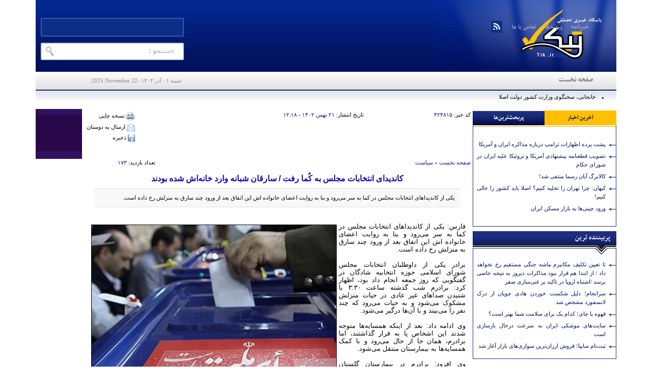

--- FILE ---
content_type: text/html; charset=utf-8
request_url: https://tik.ir/fa/news/424815/%DA%A9%D8%A7%D9%86%D8%AF%DB%8C%D8%AF%D8%A7%DB%8C-%D8%A7%D9%86%D8%AA%D8%AE%D8%A7%D8%A8%D8%A7%D8%AA-%D9%85%D8%AC%D9%84%D8%B3-%D8%A8%D9%87-%DA%A9%D9%8F%D9%85%D8%A7-%D8%B1%D9%81%D8%AA-%D8%B3%D8%A7%D8%B1%D9%82%D8%A7%D9%86-%D8%B4%D8%A8%D8%A7%D9%86%D9%87-%D9%88%D8%A7%D8%B1%D8%AF-%D8%AE%D8%A7%D9%86%D9%87%E2%80%8C%D8%A7%D8%B4-%D8%B4%D8%AF%D9%87-%D8%A8%D9%88%D8%AF%D9%86%D8%AF
body_size: 17807
content:
<!DOCTYPE html> <html> <head>               <meta charset="UTF-8">     <meta http-equiv="X-UA-Compatible" content="IE=edge,chrome=1">     <meta name="viewport" content="width=device-width, initial-scale=1,maximum-scale=1,user-scalable=no">                           <meta name="description" content="یکی از کاندیدا‌های انتخابات مجلس در کما به سر می‌رود و بنا به روایت اعضای خانواده اش این اتفاق بعد از ورود چند سارق به منزلش رخ داده است.">                                         <link rel="shortcut icon" href="/client/themes/fa/main/img/favicon.ico">     <link rel="alternate" type="application/rss+xml" title="RSS FEED" href="/fa/rss/allnews">     <script src="https://tik.ir/client/themes/fa/main/etc/js/swiper-bundle.min.js"></script>          <link rel="preload" href="/client/themes/fa/main/css/news_94693.css" as="style">
<link rel="stylesheet" type="text/css" href="/client/themes/fa/main/css/news_94693.css">  	              <script src="/client/themes/fa/main/js/news_94693.js"></script>                 	            <!--IE display-->      <!-- html5 shim and respond.js ie8 support of html5 elements and media queries -->     <!-- warning: respond.js doesn't work if you view the page via file:// -->      <!-- HTML5 shim and Respond.js for IE8 support of HTML5 elements and media queries -->     <!-- WARNING: Respond.js doesn't work if you view the page via file:// -->     <!--[if lt IE 9]>     <script src="https://oss.maxcdn.com/html5shiv/3.7.2/html5shiv.min.js"></script>     <script src="https://oss.maxcdn.com/respond/1.4.2/respond.min.js"></script>     <![endif]-->           <script type="text/javascript">
        now = new Date();
        var head = document.getElementsByTagName('head')[0];
        var script = document.createElement('script');
        script.type = 'text/javascript';
        var script_address = 'https://cdn.yektanet.com/template/bnrs/yn_bnr.min.js';
        script.src = script_address + '?v=' + now.getFullYear().toString() + '0' + now.getMonth() + '0' + now.getDate() + '0' + now.getHours();
        head.appendChild(script);
    </script>       <script src="https://trustseal.e-rasaneh.ir/trustseal.js"></script>     <script>eRasaneh_Trustseal(73158, false);</script>    <!-- Google tag (gtag.js) --> <script async src="https://www.googletagmanager.com/gtag/js?id=G-EN4R2C2K8B"></script> <script>
    window.dataLayer = window.dataLayer || [];
    function gtag(){dataLayer.push(arguments);}
    gtag('js', new Date());

    gtag('config', 'G-EN4R2C2K8B');
</script>                      	<link rel="preload" href="https://tik.ir/files/fa/news/1402/11/21/390201_548.jpg" as="image" fetchpriority="high">  <meta property="og:description" content="یکی از کاندیدا‌های انتخابات مجلس در کما به سر می‌رود و بنا به روایت اعضای خانواده اش این اتفاق بعد از ورود چند سارق به منزلش رخ داده است."> <meta name="dc.description" content="یکی از کاندیدا‌های انتخابات مجلس در کما به سر می‌رود و بنا به روایت اعضای خانواده اش این اتفاق بعد از ورود چند سارق به منزلش رخ داده است."> <meta name="twitter:description" content="یکی از کاندیدا‌های انتخابات مجلس در کما به سر می‌رود و بنا به روایت اعضای خانواده اش این اتفاق بعد از ورود چند سارق به منزلش رخ داده است."> <!-- Google Plus --> <!-- Update your html tag to include the itemscope and itemtype attributes. --> <meta itemprop="name" content="کاندیدای انتخابات مجلس به کُما رفت / سارقان شبانه وارد خانه‌اش شده بودند"> <meta itemprop="description" content="یکی از کاندیدا‌های انتخابات مجلس در کما به سر می‌رود و بنا به روایت اعضای خانواده اش این اتفاق بعد از ورود چند سارق به منزلش رخ داده است.">  	<meta itemprop="image" content="https://tik.ir/files/fa/news/1402/11/21/390201_548.jpg">  <!-- Open Graph General (Facebook & Pinterest) --> <meta property="og:locale" content="fa_IR"> <meta property="og:type" content="website"> <meta property="og:title" content="کاندیدای انتخابات مجلس به کُما رفت / سارقان شبانه وارد خانه‌اش شده بودند"> <meta property="og:url" content="https://tik.ir/fa/news/424815/کاندیدای-انتخابات-مجلس-به-کُما-رفت-سارقان-شبانه-وارد-خانه‌اش-شده-بودند"> <meta property="og:description" content="یکی از کاندیدا‌های انتخابات مجلس در کما به سر می‌رود و بنا به روایت اعضای خانواده اش این اتفاق بعد از ورود چند سارق به منزلش رخ داده است."> <meta property="og:site_name" content="tik.ir">  	<meta property="og:image" content="https://tik.ir/files/fa/news/1402/11/21/390201_548.jpg">  <meta property="og:image:secure_url" content="https://tik.ir/files/fa/news/1402/11/21/390201_548.jpg" /> <meta property="og:image:width" content="400" /> <meta property="og:image:height" content="300" /> <meta property="og:image:alt" content="کاندیدای انتخابات مجلس به کُما رفت / سارقان شبانه وارد خانه‌اش شده بودند" />   <!-- Twitter --> <meta name="twitter:card" content="summary_large_image"> <meta name="twitter:site" content="tik.ir"> <meta name="twitter:title" content="کاندیدای انتخابات مجلس به کُما رفت / سارقان شبانه وارد خانه‌اش شده بودند"> <meta name="twitter:creator" content="tik.ir"> <meta name="twitter:description" content="یکی از کاندیدا‌های انتخابات مجلس در کما به سر می‌رود و بنا به روایت اعضای خانواده اش این اتفاق بعد از ورود چند سارق به منزلش رخ داده است."> <meta name="twitter:url" content="https://tik.ir/fa/news/424815/کاندیدای-انتخابات-مجلس-به-کُما-رفت-سارقان-شبانه-وارد-خانه‌اش-شده-بودند"> <meta name="twitter:player" content="tik.ir">  	<meta name="twitter:image" data-page-subject="true" content="https://tik.ir/files/fa/news/1402/11/21/390201_548.jpg"> 	<meta name="twitter:image:src" content="https://tik.ir/files/fa/news/1402/11/21/390201_548.jpg">  <meta content="560" data-page-subject="true" name="twitter:image:width"> <!-- Width of above image --> <meta content="315" data-page-subject="true" name="twitter:image:height"> <!-- Height of above image --> <!-- Dublin Core Metadata --> <meta name="dc.language" content="fa"> <meta name="dc.source" content="fa"> <meta name="dc.title" lang="fa" content="کاندیدای انتخابات مجلس به کُما رفت / سارقان شبانه وارد خانه‌اش شده بودند"> <meta name="dc.subject" content="News"> <meta name="dc.type" scheme="DCMIType" content="Text,Image"> <meta name="dc.publisher" content="tik.ir"> <meta name="dc.identifier" content="https://tik.ir/fa/news/424815/کاندیدای-انتخابات-مجلس-به-کُما-رفت-سارقان-شبانه-وارد-خانه‌اش-شده-بودند"> <meta name="dc.creator" content="tik.ir"> <meta name="dc.format" scheme="IMT" content="text/html"> <meta name="dc.coverage" content="World"> <!-- Open Graph Article (Facebook & Pinterest) --> <meta property="article:author" content="tik.ir"> <meta property="article:section" content="صفحه نخست"> <meta property="article:cat_name" content=""> <meta property="article:tag" content=""> <meta property="article:published_time" content="۱۴۰۲/۱۱/۲۱ - ۱۲:۱۸"> <meta property="article:modified_time" content="۰/۰۰/۰۰ - ۰۰:۰۰"> <meta property="article:expiration_time" content="">   <meta name="thumbnail" itemprop="thumbnailUrl" content="https://tik.ir/files/fa/news/1402/11/21/390201_548.jpg"> <meta name="instant-view-options" content="read-more">     <script  type="application/ld+json">
{
    "@context": "https:\/\/schema.org",
    "@type": "NewsArticle",
    "headLine": "\u06a9\u0627\u0646\u062f\u06cc\u062f\u0627\u06cc \u0627\u0646\u062a\u062e\u0627\u0628\u0627\u062a \u0645\u062c\u0644\u0633 \u0628\u0647 \u06a9\u064f\u0645\u0627 \u0631\u0641\u062a \/ \u0633\u0627\u0631\u0642\u0627\u0646 \u0634\u0628\u0627\u0646\u0647 \u0648\u0627\u0631\u062f \u062e\u0627\u0646\u0647\u200c\u0627\u0634 \u0634\u062f\u0647 \u0628\u0648\u062f\u0646\u062f",
    "articleBody": "\u0641\u0627\u0631\u0633: \u06cc\u06a9\u06cc \u0627\u0632 \u06a9\u0627\u0646\u062f\u06cc\u062f\u0627\u200c\u0647\u0627\u06cc \u0627\u0646\u062a\u062e\u0627\u0628\u0627\u062a \u0645\u062c\u0644\u0633 \u062f\u0631 \u06a9\u0645\u0627 \u0628\u0647 \u0633\u0631 \u0645\u06cc\u200c\u0631\u0648\u062f \u0648 \u0628\u0646\u0627 \u0628\u0647 \u0631\u0648\u0627\u06cc\u062a \u0627\u0639\u0636\u0627\u06cc \u062e\u0627\u0646\u0648\u0627\u062f\u0647 \u0627\u0634 \u0627\u06cc\u0646 \u0627\u062a\u0641\u0627\u0642 \u0628\u0639\u062f \u0627\u0632 \u0648\u0631\u0648\u062f \u0686\u0646\u062f \u0633\u0627\u0631\u0642 \u0628\u0647 \u0645\u0646\u0632\u0644\u0634 \u0631\u062e \u062f\u0627\u062f\u0647 \u0627\u0633\u062a.\u0628\u0631\u0627\u062f\u0631 \u06cc\u06a9\u06cc \u0627\u0632 \u062f\u0627\u0648\u0637\u0644\u0628\u0627\u0646 \u0627\u0646\u062a\u062e\u0627\u0628\u0627\u062a \u0645\u062c\u0644\u0633 \u0634\u0648\u0631\u0627\u06cc \u0627\u0633\u0644\u0627\u0645\u06cc \u062d\u0648\u0632\u0647 \u0627\u0646\u062a\u062e\u0627\u0628\u06cc\u0647 \u0634\u0627\u062f\u06af\u0627\u0646 \u062f\u0631 \u06af\u0641\u062a\u06af\u0648\u06cc\u06cc \u06a9\u0647 \u0631\u0648\u0632 \u062c\u0645\u0639\u0647 \u0627\u0646\u062c\u0627\u0645 \u062f\u0627\u062f \u0628\u0648\u062f\u060c \u0627\u0638\u0647\u0627\u0631 \u06a9\u0631\u062f: \u0628\u0631\u0627\u062f\u0631\u0645 \u0634\u0628 \u06af\u0630\u0634\u062a\u0647 \u0633\u0627\u0639\u062a \u06f3:\u06f3\u06f0 \u0628\u0627 \u0634\u0646\u06cc\u062f\u0646 \u0635\u062f\u0627\u200c\u0647\u0627\u06cc \u063a\u06cc\u0631 \u0639\u0627\u062f\u06cc \u062f\u0631 \u062d\u06cc\u0627\u062a \u0645\u0646\u0632\u0644\u0634 \u0645\u0634\u06a9\u0648\u06a9 \u0645\u06cc\u200c\u0634\u0648\u062f \u0648 \u0628\u0647 \u062d\u06cc\u0627\u062a \u0645\u06cc\u200c\u0631\u0648\u062f \u06a9\u0647 \u0686\u0646\u062f \u0646\u0641\u0631 \u0631\u0627 \u0645\u06cc\u200c\u0628\u06cc\u0646\u062f \u0648 \u0628\u0627 \u0622\u0646\u200c\u0647\u0627 \u062f\u0631\u06af\u06cc\u0631 \u0645\u06cc\u200c\u0634\u0648\u062f.\u0648\u06cc \u0627\u062f\u0627\u0645\u0647 \u062f\u0627\u062f: \u0628\u0639\u062f \u0627\u0632 \u0627\u06cc\u0646\u06a9\u0647 \u0647\u0645\u0633\u0627\u06cc\u0647\u200c\u0647\u0627 \u0645\u062a\u0648\u062c\u0647 \u0634\u062f\u0646\u062f \u0627\u06cc\u0646 \u0627\u0634\u062e\u0627\u0635 \u067e\u0627 \u0628\u0647 \u0641\u0631\u0627\u0631 \u06af\u0630\u0627\u0634\u062a\u0646\u062f\u060c \u0627\u0645\u0627 \u0628\u0631\u0627\u062f\u0631\u0645\u060c \u0647\u0645\u0627\u0646 \u062c\u0627 \u0627\u0632 \u062d\u0627\u0644 \u0645\u06cc\u200c\u0631\u0648\u062f \u0648 \u0628\u0627 \u06a9\u0645\u06a9 \u0647\u0645\u0633\u0627\u06cc\u0647\u200c\u0647\u0627 \u0628\u0647 \u0628\u06cc\u0645\u0627\u0631\u0633\u062a\u0627\u0646 \u0645\u0646\u062a\u0642\u0644 \u0645\u06cc\u200c\u0634\u0648\u062f.\u0648\u06cc \u0627\u0641\u0632\u0648\u062f: \u0628\u0631\u0627\u062f\u0631\u0645 \u062f\u0631 \u0628\u06cc\u0645\u0627\u0631\u0633\u062a\u0627\u0646 \u06af\u0644\u0633\u062a\u0627\u0646 \u0628\u0633\u062a\u0631\u06cc \u0627\u0633\u062a \u0648 \u0641\u0639\u0644\u0627 \u062f\u0631 \u062d\u0627\u0644\u062a \u06a9\u0645\u0627 \u0628\u0647 \u0633\u0631 \u0645\u06cc\u200c\u0628\u0631\u062f \u0648 \u062a\u0627\u06a9\u0646\u0648\u0646 \u0647\u0648\u0634\u06cc\u0627\u0631 \u0646\u0634\u062f\u0647 \u0627\u0633\u062a. \u0645\u0627 \u0647\u0645\u0627\u0646 \u0644\u062d\u0638\u0647 \u0645\u0627\u062c\u0631\u0627 \u0628\u0647 \u067e\u0644\u06cc\u0633 \u0627\u0637\u0644\u0627\u0639 \u062f\u0627\u062f\u06cc\u0645 \u0648 \u062f\u0631 \u062d\u0627\u0644 \u0628\u0631\u0631\u0633\u06cc \u0627\u0628\u0639\u0627\u062f \u0645\u062e\u062a\u0644\u0641 \u0627\u06cc\u0646 \u062d\u0627\u062f\u062b\u0647 \u0647\u0633\u062a\u0646\u062f.",
    "author": {
        "@context": "https:\/\/schema.org",
        "@type": "Organization",
        "name": "tik.ir",
        "description": "tik.ir",
        "logo": {
            "@context": "https:\/\/schema.org",
            "@type": "ImageObject",
            "name": "logo",
            "url": "\/client\/themes\/fa\/main\/img\/admin.gif"
        },
        "url": "https:\/\/tik.ir\/fa\/about"
    },
    "publisher": {
        "@context": "https:\/\/schema.org",
        "@type": "Organization",
        "name": "tik.ir",
        "description": "tik.ir",
        "logo": {
            "@context": "https:\/\/schema.org",
            "@type": "ImageObject",
            "name": "logo",
            "url": "\/client\/themes\/fa\/main\/img\/admin.gif"
        },
        "url": "https:\/\/tik.ir"
    },
    "datePublished": "2024-02-10T12:18:58+03:30",
    "dateModified": "2024-02-10T12:18:58+03:30",
    "image": [
        {
            "@type": "ImageObject",
            "name": "390201_548.jpg",
            "description": "\u06a9\u0627\u0646\u062f\u06cc\u062f\u0627\u06cc \u0627\u0646\u062a\u062e\u0627\u0628\u0627\u062a \u0645\u062c\u0644\u0633 \u0628\u0647 \u06a9\u064f\u0645\u0627 \u0631\u0641\u062a \/ \u0633\u0627\u0631\u0642\u0627\u0646 \u0634\u0628\u0627\u0646\u0647 \u0648\u0627\u0631\u062f \u062e\u0627\u0646\u0647\u200c\u0627\u0634 \u0634\u062f\u0647 \u0628\u0648\u062f\u0646\u062f",
            "url": "\/files\/fa\/news\/1402\/11\/21\/390201_548.jpg"
        }
    ],
    "description": "\u06cc\u06a9\u06cc \u0627\u0632 \u06a9\u0627\u0646\u062f\u06cc\u062f\u0627\u200c\u0647\u0627\u06cc \u0627\u0646\u062a\u062e\u0627\u0628\u0627\u062a \u0645\u062c\u0644\u0633 \u062f\u0631 \u06a9\u0645\u0627 \u0628\u0647 \u0633\u0631 \u0645\u06cc\u200c\u0631\u0648\u062f \u0648 \u0628\u0646\u0627 \u0628\u0647 \u0631\u0648\u0627\u06cc\u062a \u0627\u0639\u0636\u0627\u06cc \u062e\u0627\u0646\u0648\u0627\u062f\u0647 \u0627\u0634 \u0627\u06cc\u0646 \u0627\u062a\u0641\u0627\u0642 \u0628\u0639\u062f \u0627\u0632 \u0648\u0631\u0648\u062f \u0686\u0646\u062f \u0633\u0627\u0631\u0642 \u0628\u0647 \u0645\u0646\u0632\u0644\u0634 \u0631\u062e \u062f\u0627\u062f\u0647 \u0627\u0633\u062a.",
    "keywords": "\u06a9\u0627\u0646\u062f\u06cc\u062f\u0627\u06cc,\u0627\u0646\u062a\u062e\u0627\u0628\u0627\u062a,\u0645\u062c\u0644\u0633,\u0628\u0647,\u06a9\u064f\u0645\u0627,\u0631\u0641\u062a,\u0633\u0627\u0631\u0642\u0627\u0646,\u0634\u0628\u0627\u0646\u0647,\u0648\u0627\u0631\u062f,\u062e\u0627\u0646\u0647\u200c\u0627\u0634,\u0634\u062f\u0647,\u0628\u0648\u062f\u0646\u062f",
    "mainEntityOfPage": {
        "@context": "https:\/\/schema.org",
        "@type": "WebPage",
        "breadcrumb": {
            "@context": "https:\/\/schema.org",
            "@type": "BreadcrumbList",
            "itemListElement": [
                {
                    "@type": "ListItem",
                    "position": 1,
                    "item": {
                        "@id": "https:\/\/tik.ir\/fa",
                        "name": "\u0635\u0641\u062d\u0647 \u0646\u062e\u0633\u062a"
                    }
                },
                {
                    "@type": "ListItem",
                    "position": 2,
                    "item": {
                        "@id": "https:\/\/tik.ir\/fa\/services\/1\/9",
                        "name": "\u0633\u06cc\u0627\u0633\u062a"
                    }
                }
            ]
        },
        "url": "https:\/\/tik.ir\/fa\/news\/424815"
    }
}
</script>     <link rel="canonical" href="https://tik.irfa/news/424815/کاندیدای-انتخابات-مجلس-به-کُما-رفت-سارقان-شبانه-وارد-خانه‌اش-شده-بودند"/>     <title>کاندیدای انتخابات مجلس به کُما رفت / سارقان شبانه وارد خانه‌اش شده بودند</title>              <script type="text/javascript">
            now = new Date();
            var head = document.getElementsByTagName('head')[0];
            var script = document.createElement('script');
            script.type = 'text/javascript';
            var script_address = 'https://cdn.yektanet.com/js/tik.ir/article.v1.min.js';
            script.src = script_address + '?v=' + now.getFullYear().toString() + '0' + now.getMonth() + '0' + now.getDate() + '0' + now.getHours();
            head.appendChild(script);
        </script>      </head> <body id="news" onload=""> <header class="container">     <div class="header_center">         <div class="header_content">             <a href="/" aria-label="link logo" title="تیک" target="_blank" class="r_header"></a>             <div class="l_header">                 <div class="nav_header">                     <img alt="" src="/client/themes/fa/main/img/r_nav_top.gif" class="header_icon">                     <div class="bg_nav_header">                         <div class="top_nav">                             <ul>                                 <li><a href="/fa/newsletter" title="خبرنامه" target="_blank">خبرنامه</a></li>                                 <li><a href="/fa/links" title="پیوندها"  target="_blank" >پیوندها</a></li>                                 <li><a href="/fa/contacts" title="تماس با ما" target="_blank">تماس با ما</a></li>                                 <li><a href="/fa/rss" target="_blank" title="RSS" style="padding: 1px 10px 0 7px;"><img alt="" src="/client/themes/fa/main/img/rss.gif"                                                                                             style="padding-right:2px;"></a>                                 </li>                              </ul>                             <div class="wrapper"></div>                         </div>                     </div>                     <img alt="" src="/client/themes/fa/main/img/l_nav_top.gif" class="header_icon">                     <div class="wrapper"></div>                 </div>                 <div class="search_sec">                     <img alt="" src="/client/themes/fa/main/img/r_saerch.gif" class="search_icon1">                     <div class="search_input">                         <form name="searchForm" class="search_form" action="/fa/search" method="POST">                             <input class="search_input1" type="text" name="query">                         </form>                     </div>                     <a href="javascript:document.searchForm.submit();">                         <img alt="" src="/client/themes/fa/main/img/l_saerch.gif" class="search_icon2">                     </a>                     <div class="wrapper"></div>                 </div>                 <div class="wrapper"></div>             </div>             <div class="wrapper"></div>             <div class="marque_text">                              </div>                              <div class="adv_logo_click">                     <div class="yn-bnr" id="ynpos-2757"></div>                 </div>                       </div>         <div class="nav_serv">                     <div class="service_nav hamburger">     <div class="meun_icon" id="menu_icon">         <svg xmlns="http://www.w3.org/2000/svg" aria-hidden="true" role="img" width="20px" height="20px"              preserveaspectratio="xMidYMid meet" viewbox="0 0 1024 1024">             <path fill="#1f3ab7"                   d="M904 160H120c-4.4 0-8 3.6-8 8v64c0 4.4 3.6 8 8 8h784c4.4 0 8-3.6 8-8v-64c0-4.4-3.6-8-8-8zm0 624H120c-4.4 0-8 3.6-8 8v64c0 4.4 3.6 8 8 8h784c4.4 0 8-3.6 8-8v-64c0-4.4-3.6-8-8-8zm0-312H120c-4.4 0-8 3.6-8 8v64c0 4.4 3.6 8 8 8h784c4.4 0 8-3.6 8-8v-64c0-4.4-3.6-8-8-8z"></path>         </svg>     </div>  <ul class="ul-navigation">                                       <li class="nav_link"><a href="/"><span>صفحه نخست</span></a></li>                           </div>     <div class="wrapper"></div>     </ul>              <div class="date2">شنبه ۰۱ آذر ۱۴۰۴ -   <span dir="ltr">2025 November  22</span></div>             <div class="wrapper"></div>         </div>         <div class="tele">                           	<div class="ticker_container">  		<div id="ticker-wrapper" class="no-js"> 			<ul id="js-news" class="js-hidden"> 				 					<li class="news-item"><a href="/fa/news/428424/خانجانی-سخنگوی-وزارت-کشور-دولت-اصلاحات-با-اجبار-و-زور-نمی-توان-دین‌داری-و-حجاب-را-ترویج-کرددولت-رئیسی-مدافع-گشت-ارشاد-است" target="_blank">خانجانی، سخنگوی وزارت کشور دولت اصلاحات: با اجبار و زور نمی توان دین‌داری و حجاب را ترویج کرد/دولت رئیسی مدافع گشت ارشاد است</a></li> 				 					<li class="news-item"><a href="/fa/news/428420/رئیسی-مشکلات-آبی-و-برقی-کشور-در-حال-حل‌شدن-هستند-اگر-در-سال‌های-قبل-سالی-یک-میلیون-مسکن-ساخته-می‌شد‌-امروز-در-تهران-و-استان‌ها-مشکل-مسکن-نداشتیم" target="_blank">رئیسی: مشکلات آبی و برقی کشور در حال حل‌شدن هستند / اگر در سال‌های قبل سالی یک میلیون مسکن ساخته می‌شد،‌ امروز در تهران و استان‌ها مشکل مسکن نداشتیم</a></li> 				 					<li class="news-item"><a href="/fa/news/428419/پلیس-راهور-وقوع-۵۹-درصد-تصادفات-تهران-در-بزرگراه-ها-مناطق-۴-و-۱۲-دارای-بیشترین-آمار-تصادفات" target="_blank">پلیس راهور: وقوع ۵۹ درصد تصادفات تهران در بزرگراه ها/ مناطق ۴ و ۱۲ دارای بیشترین آمار تصادفات</a></li> 				 					<li class="news-item"><a href="/fa/news/428418/آذرجهرمی-خطاب-به-دولت-رئیسی-در-سیاست‌های-ضداینترنت-تجدیدنظر-کنید" target="_blank">آذرجهرمی خطاب به دولت رئیسی: در سیاست‌های ضداینترنت تجدیدنظر کنید</a></li> 				 					<li class="news-item"><a href="/fa/news/428417/نماینده-ولی-فقیه-در-امور-حج-در-کشور-تصور-بر-این-است-که-هزینه-حج-گران-است-در-حالی‌که-هزینه‌ها-در-خارج-از-کشور-بر-مبنای-نرخ-ارز-خارجی-محاسبه-می‌شود" target="_blank">نماینده، ولی فقیه در امور حج: در کشور تصور بر این است که هزینه حج گران است، در حالی‌که هزینه‌ها در خارج از کشور بر مبنای نرخ ارز خارجی محاسبه می‌شود</a></li> 				 					<li class="news-item"><a href="/fa/news/428416/ارز-حج-۱۴۰۳-تأمین-شد" target="_blank">ارز حج ۱۴۰۳ تأمین شد</a></li> 				 					<li class="news-item"><a href="/fa/news/428415/فرمانده-کل-ارتش-ایران-به-هر-کجای-رژیم-صهیونیستی-را-لازم-باشد-موشک-می‌زند-اگر-باز-هم-خطایی-سر-بزند-قدرتمندتر-از-قبل-پاسخ-می‌دهیم-زوایای-مختلف-عملیات‌ها-۱۰-تا-۲۰-سال-بعد-گفته-می‌شود" target="_blank">فرمانده کل ارتش: ایران به هر کجای رژیم صهیونیستی را لازم باشد موشک می‌زند/ اگر باز هم خطایی سر بزند قدرتمندتر از قبل پاسخ می‌دهیم/ زوایای مختلف عملیات‌ها ۱۰ تا ۲۰ سال بعد گفته می‌شود</a></li> 				 					<li class="news-item"><a href="/fa/news/428408/اتفاق-عجیبی-که-در-حاشیه-بیماری-ترانه-علیدوستی-مردم-را-گیج-کرد" target="_blank">اتفاق عجیبی که در حاشیه بیماری ترانه علیدوستی، مردم را گیج کرد</a></li> 				 					<li class="news-item"><a href="/fa/news/428406/امیر-رئیسیان-وکیل-توماج-صالحی-توماج-از-حکمش-مطلع-شده-اما-حالش-خوب-است-و-نگرانی-ندارد-احتمال-زیاد-حکم-تغییر-می‌کند" target="_blank">امیر رئیسیان وکیل توماج صالحی: توماج از حکمش مطلع شده اما حالش خوب است و نگرانی ندارد / احتمال زیاد حکم تغییر می‌کند</a></li> 				 					<li class="news-item"><a href="/fa/news/428405/فرشاد-مومنی-شرم-نمی‌کنند-و-راحت-می‌گویند-که-از-افزایش-نرخ-ارز-سود-نمی‌بریم-و-نقشی-در-آن-نداریم" target="_blank">فرشاد مومنی: شرم نمی‌کنند و راحت می‌گویند که از افزایش نرخ ارز سود نمی‌بریم و نقشی در آن نداریم</a></li> 				 					<li class="news-item"><a href="/fa/news/428404/واردات-گوشت-آفریقایی-و-تانزانیایی-به-ایران" target="_blank">واردات گوشت آفریقایی و تانزانیایی به ایران</a></li> 				 					<li class="news-item"><a href="/fa/news/428403/رئیس-سازمان-سنجش-برخی-ابزارهای-جاسوسی-کنکور-را-در-بدن-کار-گذاشتند" target="_blank">رئیس سازمان سنجش: برخی ابزارهای جاسوسی کنکور را در بدن کار گذاشتند</a></li> 				 					<li class="news-item"><a href="/fa/news/428402/جانشین-فرمانده-سپاه-هر-وقت-خبیثان-صهیونیست-بخواهند-فرزندان-انقلاب-اسلامی-را-تهدید-کنند-تنبیه-می‌شوند-این-قاعده-جدیدی-است-که-برقرار-شده-عملیات-وعده-صادق-صهیونیست‌ها-را-مضحکه-تمام-جهان-کرد-دشمنان-از-هر-راهی-التماس-کردند-تا-جمهوری-اسلامی-اقدامی-نکند-اما-در-این-عملیات-تصمیم-حیدری-گرفته-شد" target="_blank">جانشین فرمانده سپاه: هر وقت خبیثان صهیونیست بخواهند فرزندان انقلاب اسلامی را تهدید کنند، تنبیه می‌شوند؛ این قاعده جدیدی است که برقرار شده / عملیات «وعده صادق» صهیونیست‌ها را مضحکه تمام جهان کرد / دشمنان از هر راهی التماس کردند تا جمهوری اسلامی اقدامی نکند، اما در این عملیات تصمیم حیدری گرفته شد</a></li> 				 					<li class="news-item"><a href="/fa/news/428401/عروس-بزرگ-امام-و-همسر-سیدمصطفی-خمینی-درگذشت" target="_blank">عروس بزرگ امام و همسر سیدمصطفی خمینی درگذشت</a></li> 				 					<li class="news-item"><a href="/fa/news/428400/رییس-دانشگاه-شاهد-در-حوادث-۱۴۰۱-یک-مورد-بی-احترامی-به-نظام-ندیدیم-سال-گذشته-۵۰-دانشجو-از-کشورهای-مقاومت-را-بورسیه-کردیم" target="_blank">رییس دانشگاه شاهد: در حوادث ۱۴۰۱ یک مورد بی احترامی به نظام ندیدیم / سال گذشته ۵۰ دانشجو از کشورهای مقاومت را بورسیه کردیم</a></li> 				 			</ul> 		</div>  		<div class="wrapper"></div> 	</div>           </div>      </div> </header> <main class="container px_12">     <div class="row g-0 g-lg-1 home-col-right">         <div class="col-12 col-md-6 col-lg-3 order-2 order-lg-1">             <div class="yn-bnr" id="ynpos-2755"></div>  	<div style="display:none;">  	 </div> <div class="tarinha">     <div class="tab_tarinha">         <div class="img_tab_r"></div>         <div class="m_tarinha">             <a href="#" class="active_tarinha" > آخرین اخبار</a>             <a href="#" >پربحث‌ترین‌ها</a>             <div class="wrapper"></div>         </div>         <div class="img_tab_l"></div>     </div>      <div class="content_bar">         <div class="content_tarinha">  <div class="most_sec">     <div class="" >          	    <div class="linear_news"> 	    	<img src="/client/themes/fa/main/img/bolet_titr.gif" class="fr_img img_kh" > 	       <a class="title5a" href="/fa/news/441623/پشت-پرده-اظهارات-ترامپ-درباره-مذاکره-ایران-و-آمریکا">پشت پرده اظهارات ترامپ درباره مذاکره ایران و آمریکا</a> 	    <div class="wrapper"></div> 	    </div> 	     	    <div class="linear_news"> 	    	<img src="/client/themes/fa/main/img/bolet_titr.gif" class="fr_img img_kh" > 	       <a class="title5a" href="/fa/news/441622/تصویب-قطعنامه-پیشنهادی-آمریکا-و-تروئیکا-علیه-ایران-در-شورای-حکام">تصویب قطعنامه پیشنهادی آمریکا و تروئیکا علیه ایران در شورای حکام</a> 	    <div class="wrapper"></div> 	    </div> 	     	    <div class="linear_news"> 	    	<img src="/client/themes/fa/main/img/bolet_titr.gif" class="fr_img img_kh" > 	       <a class="title5a" href="/fa/news/441621/کالابرگ-آبان-رسما-منتفی-شد">کالابرگ آبان رسما منتفی شد!</a> 	    <div class="wrapper"></div> 	    </div> 	     	    <div class="linear_news"> 	    	<img src="/client/themes/fa/main/img/bolet_titr.gif" class="fr_img img_kh" > 	       <a class="title5a" href="/fa/news/441620/کیهان-چرا-تهران-را-تخلیه-کنیم-اصلا-باید-کشور-را-خالی-کنیم">کیهان: چرا تهران را تخلیه کنیم؟ اصلا باید کشور را خالی کنیم!</a> 	    <div class="wrapper"></div> 	    </div> 	     	    <div class="linear_news"> 	    	<img src="/client/themes/fa/main/img/bolet_titr.gif" class="fr_img img_kh" > 	       <a class="title5a" href="/fa/news/441619/ورود-چینی‌ها-به-بازار-مسکن-ایران">ورود چینی‌ها به بازار مسکن ایران</a> 	    <div class="wrapper"></div> 	    </div> 	         </div>     <div class="b_sar_bala sp_img"></div> </div> </div>         <div class="content_tarinha" style="display:none"></div>     </div> </div>   	<div style="display:none;">  	 </div>  	<div class="most_sec"> 		<div class="header_akhbar"> 			<div class="r_kh_rooz"></div> 			<div class="m_kh_rooz">پربیننده ترین</div> 			<div class="l_kh_rooz"></div> 			<div class="wrapper"></div> 		</div> 		<div class="most_sec_con"> 			 				<div class="linear_news"> 					<img src="/client/themes/fa/main/img/bolet_titr.gif" class="fr_img img_kh" alt=""> 					<a class="title5a" href="/fa/news/439415/تا-تعیین-تکلیف-مکانیزم-ماشه-جنگی-مستقیم-رخ-نخواهد-داد-از-ابتدا-هم-قرار-نبود-مذاکرات-دیروز-به-نتیجه-خاصی-برسد-اشتباه-اروپا-در-تاکید-بر-غنی‌سازی-صفر" title="تا تعیین تکلیف مکانیزم ماشه جنگی مستقیم رخ نخواهد داد / از ابتدا هم قرار نبود مذاکرات دیروز به نتیجه خاصی برسد /اشتباه اروپا در تاکید بر غنی‌سازی صفر" target="_blank"> 						تا تعیین تکلیف مکانیزم ماشه جنگی مستقیم رخ نخواهد داد / از ابتدا هم قرار نبود مذاکرات دیروز به نتیجه خاصی برسد /اشتباه اروپا در تاکید بر غنی‌سازی صفر 					</a> 					<div class="wrapper"></div> 				</div> 			 				<div class="linear_news"> 					<img src="/client/themes/fa/main/img/bolet_titr.gif" class="fr_img img_kh" alt=""> 					<a class="title5a" href="/fa/news/440695/سرانجام-دلیل-شکست-خوردن-هادی-چوپان-از-درک-لانسفورد-مشخص-شد" title="سرانجام؛ دلیل شکست خوردن هادی چوپان از درک لانسفورد مشخص شد" target="_blank"> 						سرانجام؛ دلیل شکست خوردن هادی چوپان از درک لانسفورد مشخص شد 					</a> 					<div class="wrapper"></div> 				</div> 			 				<div class="linear_news"> 					<img src="/client/themes/fa/main/img/bolet_titr.gif" class="fr_img img_kh" alt=""> 					<a class="title5a" href="/fa/news/441141/قهوه-یا-چای-کدام-یک-برای-سلامت-شما-بهتر-است" title="قهوه یا چای؛ کدام یک برای سلامت شما بهتر است؟" target="_blank"> 						قهوه یا چای؛ کدام یک برای سلامت شما بهتر است؟ 					</a> 					<div class="wrapper"></div> 				</div> 			 				<div class="linear_news"> 					<img src="/client/themes/fa/main/img/bolet_titr.gif" class="fr_img img_kh" alt=""> 					<a class="title5a" href="/fa/news/440137/سایت‌های-موشکی-ایران-به-سرعت-درحال-بازسازی-است" title="سایت‌های موشکی ایران به سرعت درحال بازسازی است" target="_blank"> 						سایت‌های موشکی ایران به سرعت درحال بازسازی است 					</a> 					<div class="wrapper"></div> 				</div> 			 				<div class="linear_news"> 					<img src="/client/themes/fa/main/img/bolet_titr.gif" class="fr_img img_kh" alt=""> 					<a class="title5a" href="/fa/news/440784/ثبت‌نام-سایپا-فروش-ارزان‌ترین-سواری‌های-بازار-آغاز-شد" title="ثبت‌نام سایپا؛ فروش ارزان‌ترین سواری‌های بازار آغاز شد" target="_blank"> 						ثبت‌نام سایپا؛ فروش ارزان‌ترین سواری‌های بازار آغاز شد 					</a> 					<div class="wrapper"></div> 				</div> 			 		</div> 		<div class="b_sar_bala sp_img"></div> 	</div>  <div id="yektanet-pos-3"></div>  	<div style="display:none;">  	 </div>         </div>         <div class="col-12 col-lg-8 order-1 order-lg-2">              <div class="news_toolbar"> 	 	<div class="news_nav news_id_c"><span class="news_nav_title">کد خبر: </span>۴۲۴۸۱۵</div> 	 	 	<div class="news_nav news_pdate_c"><span class="news_nav_title">تاریخ انتشار: </span>۲۱ بهمن ۱۴۰۲ - ۱۲:۱۸</div> 	 	<div class="news_tools"> 		<div><span class="news_nav_toolbar" onclick='window.open("/fa/print/424815", "printwin","left=200,top=200,width=820,height=550,toolbar=1,resizable=0,status=0,scrollbars=1");'><img src="/client/themes/fa/main/img/print.gif" border="0" alt="print" style="padding-left: 3px;"/>نسخه چاپی</span></div> 		<div style="margin-top: 5px;"><span class="news_nav_toolbar" onclick='window.open("/fa/send/424815", "sendmailwin","left=200,top=100,width=370,height=400,toolbar=0,resizable=0,status=0,scrollbars=1");'><img src="/client/themes/fa/main/img/email.gif" border="0"  alt="send" style="padding-left: 3px;"/>ارسال به دوستان</span></div> 		<div style="margin-top: 5px;" class="news_nav_toolbar"> 			<img alt="" src="/client/themes/fa/main/img/save.gif" border="0"> 			<a class="news_nav_title" href="/fa/save/424815">ذخیره</a> 		</div> 	</div> 	<div class="wrapper"></div> </div> <div class="news_toolbar2"> 	 		 			<div class="news_path"> 				 					 				 				 					<a href=/>صفحه نخست</a> 				 				» 				 					 						 					 					<a href="/fa/services/1/9">سیاست</a> 				 			</div> 		 	 	<div class="news_nav news_hits"><span class="news_nav_title">تعداد بازدید: </span>۱۷۳</div> 	 </div> <div style="direction: rtl;">  	<div class="news_rutitr"></div> 	<div class="title_c"> 		<h1 class="title nomp"> 				کاندیدای انتخابات مجلس به کُما رفت / سارقان شبانه وارد خانه‌اش شده بودند 		</h1> 	</div>  	 		<div class="subtitle" style="margin: 0px 20px 20px 20px;">یکی از کاندیدا‌های انتخابات مجلس در کما به سر می‌رود و بنا به روایت اعضای خانواده اش این اتفاق بعد از ورود چند سارق به منزلش رخ داده است.</div> 	 	 	<div class="body" style="text-align: justify;padding: 10px;"> 		<img align="left" style="margin: 4px;border: 1px solid #000;" src="/files/fa/news/1402/11/21/390201_548.jpg"><div>فارس: یکی از کاندیدا‌های انتخابات مجلس در کما به سر می‌رود و بنا به روایت اعضای خانواده اش این اتفاق بعد از ورود چند سارق به منزلش رخ داده است.</div><div><span style="font-size: 12px;"><br></span></div><div>برادر یکی از داوطلبان انتخابات مجلس شورای اسلامی حوزه انتخابیه شادگان در گفتگویی که روز جمعه انجام داد بود، اظهار کرد: برادرم شب گذشته ساعت ۳:۳۰ با شنیدن صدا‌های غیر عادی در حیات منزلش مشکوک می‌شود و به حیات می‌رود که چند نفر را می‌بیند و با آن‌ها درگیر می‌شود.</div><div><br></div><div>وی ادامه داد: بعد از اینکه همسایه‌ها متوجه شدند این اشخاص پا به فرار گذاشتند، اما برادرم، همان جا از حال می‌رود و با کمک همسایه‌ها به بیمارستان منتقل می‌شود.</div><div><span style="font-size: 12px;"><br></span></div><div>وی افزود: برادرم در بیمارستان گلستان بستری است و فعلا در حالت کما به سر می‌برد و تاکنون هوشیار نشده است. ما همان لحظه ماجرا به پلیس اطلاع دادیم و در حال بررسی ابعاد مختلف این حادثه هستند.</div><div><span style="font-size: 12px;"><br></span></div><div><br></div> 		<div class="wrapper"></div> 	</div> 	 </div>             <div class="yn-bnr" id="ynpos-2756"></div>             <div id="yektanet-pos-1"></div>             <div id="yektanet-pos-2"></div>                                        <div class="link_hate">                  	<a onclick="newsUp(424815);" class="news_rate_like_img_up" id="like_up_button_424815" title="پسندیدم"> 		<i class="fa fa-thumbs-o-up like_i" aria-hidden="true"></i> 		<span id="like_txt_id" class="like_txt_t">پسندیدم</span> 		<span class="like_number">0</span> 	</a>  <div class="wrapper"></div>                 <div class="col-lg-6 col-md-6 col-sm-6 col-ms-18 col-xs-18 news_print_link">                     <a class="error send_error_bot"                        onclick='window.open("/fa/report/424815", "sendmailwin","left=200,top=100,width=370,height=400,toolbar=0,resizable=0,status=0,scrollbars=1");'                        title="Error" target="_blank">                         <i class="fa fa-exclamation-triangle"></i>                         گزارش خطا                     </a>                 </div>             </div>             <div class="share_shortlink">                 <div class="news_short_link_sec">              <a class="news_short_link" onclick="copyToClipboard('https://tik.ir/001mVr')" title="کپی">             <svg xmlns="http://www.w3.org/2000/svg" aria-hidden="true" role="img" width="18" height="19.29"                  preserveaspectratio="xMidYMid meet" viewbox="0 0 448 480">                 <path d="M420 390q26-26 26-61t-26-60l-45-45q-25-26-60-26t-61 26l-30-30q26-26 26-61t-26-60l-45-45Q154 2 119 2T58 28L28 58Q2 84 2 119t26 60l45 45q26 26 59 26q34 0 60-26l30 30q-26 26-26 61t26 60l45 45q26 26 59 26q34 0 60-26zM102 194l-44-45q-13-13-13-29.5T58 90l29-30q12-15 32-15q18 0 30 13l45 44q13 13 13 30t-13 30l-45-43q-14-14-30 0q-14 16 0 30l45 45q-13 13-31 13t-31-13zm197 196l-45-44q-13-13-13-30t13-30l45 45q14 14 30 0q14-16 0-30l-45-45q12-13 30-13q17 0 29 13l45 45q13 13 13 29.5T388 361l-30 29q-11 13-28.5 13T299 390z"></path>             </svg>             <span>لینک کوتاه:</span>             https://tik.ir/001mVr             <div class="copied" style="display: none;">                 <span class="copied_span">کپی شد</span>             </div>         </a>          <script>
        function copyToClipboard(str) {
            var aux = document.createElement("input");
            aux.setAttribute("value", str);
            document.body.appendChild(aux);
            aux.select();
            document.execCommand("copy");
            document.body.removeChild(aux);
            $(".copied").fadeTo(10, 1).fadeOut(3000);
        }
    </script> </div>                 <div class="shareBox"> 	<span class="shareTitle">اشتراک گذاری :</span> 	<a class="shareIcon" rel="nofollow" title="telegram" href="tg://msg_url?url=https://tik.ir/fa/news/424815"> 		<svg width="26" height="26" viewbox="0 0 21 21" fill="none" xmlns="http://www.w3.org/2000/svg"> 			<path fill-rule="evenodd" clip-rule="evenodd" d="M10.2922 0.902664C4.86883 0.902664 0.5 5.27149 0.5 10.7702C0.5 16.1936 4.86883 20.6377 10.2922 20.6377C15.7156 20.6377 20.0844 16.2689 20.0844 10.7702C20.0844 5.27149 15.7156 0.902664 10.2922 0.902664ZM12.8533 15.2143L12.7779 15.365C12.7026 15.4403 12.6273 15.5156 12.4766 15.591C12.326 15.6663 12.1753 15.591 11.9493 15.5156L9.46364 13.5572L7.88182 15.139L7.58052 15.2143H7.5052C7.42987 15.2143 7.35455 14.9884 7.2039 14.6871C6.9026 13.5572 6.60129 12.5027 6.3 11.5988L3.81429 10.7702L3.73896 10.6949C3.66364 10.6949 3.58832 10.6195 3.58832 10.5442C3.51299 10.4689 3.51299 10.3936 3.43767 10.3182C3.43767 10.2429 3.43766 10.1676 3.51299 10.0923C3.58831 10.0169 3.66364 9.94162 3.73896 9.94162C3.81429 9.94162 3.81428 9.8663 3.88961 9.8663L13.9078 5.87409L14.1338 5.79877C14.2844 5.72344 14.4351 5.72344 14.5857 5.79877C14.7364 5.79877 14.8117 5.94942 14.8117 6.10007L12.8533 15.2143ZM12.326 7.75721L6.45065 11.7494C6.52598 11.9754 6.67662 12.5027 6.9026 13.2559C7.12857 14.0092 7.20389 14.4611 7.27922 14.6118C7.35454 14.6871 7.35454 14.6871 7.42987 14.6871C7.50519 14.6871 7.5052 14.6118 7.58052 14.5364L7.80649 12.4273C8.03246 12.2767 8.78572 11.5234 10.2169 10.1676C11.6481 8.81175 12.4013 8.13383 12.5519 8.05851C12.6273 7.98318 12.7026 7.90786 12.7026 7.83253C12.7026 7.60656 12.5519 7.60656 12.326 7.75721Z" fill="#03a5d9"/> 		</svg> 	</a> 	<a class="shareIcon" rel="nofollow" title="twitter" href="https://twitter.com/intent/tweet?text=کاندیدای انتخابات مجلس به کُما رفت / سارقان شبانه وارد خانه‌اش شده بودند&url=https://tik.ir/fa/news/424815/کاندیدای-انتخابات-مجلس-به-کُما-رفت-سارقان-شبانه-وارد-خانه‌اش-شده-بودند"> 		<svg width="26" height="26" viewbox="0 0 21 20" fill="none" xmlns="http://www.w3.org/2000/svg"> 			<path fill-rule="evenodd" clip-rule="evenodd" d="M10.2922 0.167603C4.86882 0.167603 0.5 4.53643 0.5 10.0351C0.5 15.4585 4.86882 19.9027 10.2922 19.9027C15.7156 19.9027 20.0844 15.5338 20.0844 10.0351C20.0091 4.53643 15.6403 0.167603 10.2922 0.167603ZM14.7364 8.00137V7.70007C15.1883 7.39877 15.5649 7.02215 15.7909 6.34422C15.339 6.5702 14.887 6.64552 14.4351 6.72085C14.887 6.41955 15.2636 5.9676 15.4143 5.44033C14.9623 5.6663 14.5104 5.89228 13.9831 5.9676C13.5312 5.44033 13.0039 5.21435 12.326 5.21435C11.6481 5.21435 11.1208 5.44033 10.6688 5.89228C10.2169 6.34422 9.99091 6.94682 9.99091 7.54942C9.99091 7.70007 9.99091 7.92604 10.0662 8.07669C9.16234 8.07669 8.25844 7.85072 7.42987 7.39877C6.60129 7.02215 5.92338 6.41955 5.32078 5.74163C5.09481 6.04293 5.01948 6.41955 5.01948 6.8715C5.01948 7.32345 5.17013 7.70007 5.32078 8.00137C5.54675 8.37799 5.77273 8.60396 6.07403 8.82994C5.6974 8.82994 5.32078 8.67929 5.01948 8.52864C5.01948 9.05591 5.17013 9.50786 5.54675 9.95981C5.92337 10.4118 6.37532 10.7131 6.9026 10.7884C6.67662 10.8637 6.52597 10.8637 6.3 10.8637H5.84805C5.9987 11.3157 6.3 11.6923 6.67662 11.9936C7.05324 12.2949 7.50519 12.4455 8.03247 12.4455C7.20389 13.1234 6.22467 13.4247 5.17013 13.4247H4.64286C5.6974 14.1027 6.90259 14.4793 8.18311 14.4793C9.01168 14.4793 9.76493 14.3286 10.5182 14.1027C11.1961 13.8014 11.7987 13.5001 12.326 13.0481C12.7779 12.5962 13.2299 12.0689 13.6065 11.5416C13.9831 11.0144 14.2844 10.4118 14.4351 9.80916C14.661 9.20656 14.7364 8.60396 14.7364 8.00137Z" fill="#37c5e4"/> 		</svg> 	</a> 	<a class="shareIcon" rel="nofollow" title="whatsup" href="whatsapp://send?text=کاندیدای انتخابات مجلس به کُما رفت / سارقان شبانه وارد خانه‌اش شده بودند%20https://tik.ir/fa/news/424815/کاندیدای-انتخابات-مجلس-به-کُما-رفت-سارقان-شبانه-وارد-خانه‌اش-شده-بودند"> 		<svg width="26" height="26" viewbox="0 0 21 21" fill="none" xmlns="http://www.w3.org/2000/svg"> 			<path fill-rule="evenodd" clip-rule="evenodd" d="M10.2169 0.622131C4.86883 0.622131 0.5 5.06629 0.5 10.4897C0.5 12.5988 1.17792 14.5572 2.30779 16.2143L1.10259 19.9052L4.7935 18.7C6.37532 19.7546 8.25844 20.4325 10.2922 20.4325C15.6403 20.4325 20.0091 15.9884 20.0091 10.565C20.0091 4.99096 15.6403 0.622131 10.2169 0.622131ZM14.887 16.591C15.4896 16.2143 15.7909 15.6117 15.8662 14.9338C15.8662 14.8585 15.8662 14.1052 15.7156 13.7286C15.7156 13.578 15.6403 13.4273 15.4896 13.352C15.226 13.2013 14.8117 12.9754 14.3974 12.7494C13.9831 12.5234 13.5688 12.2975 13.3052 12.1468C13.1545 12.0715 12.9286 12.0715 12.7779 12.2221C12.6273 12.3351 12.4201 12.5046 12.213 12.6741C12.0058 12.8436 11.7987 13.013 11.648 13.126C11.4974 13.2013 11.1961 13.2767 11.0455 13.126C10.3675 12.5988 9.68961 12.0715 9.16234 11.3936C8.63506 10.7156 8.18311 9.96239 7.80649 9.20914C7.73116 8.98317 7.80649 8.75719 7.95714 8.60654C8.10779 8.49356 8.31493 8.32408 8.52207 8.1546C8.72921 7.98512 8.93636 7.81564 9.08701 7.70265C9.23766 7.552 9.31298 7.40135 9.23765 7.17538C9.01168 6.6481 8.55974 5.36758 8.40909 4.84031C8.40909 4.68966 8.25843 4.61434 8.10778 4.53901C7.73116 4.46369 6.97791 4.23771 6.97791 4.23771H6.9026C6.3 4.16239 5.62207 4.46369 5.17013 4.91564C4.71818 5.44291 4.4922 6.04551 4.56753 6.72343C4.86883 9.13382 5.84805 11.2429 7.27922 13.0507V13.126C8.78571 14.8585 10.7441 16.2143 13.0039 16.8923C13.6818 17.0429 14.3597 16.9676 14.887 16.591Z" fill="#25d366"/> 		</svg> 	</a> 	<a class="shareIcon" rel="nofollow" title="linkedin" href="https://linkedin.com/links/?url=https://tik.ir/fa/news/424815&title=کاندیدای انتخابات مجلس به کُما رفت / سارقان شبانه وارد خانه‌اش شده بودند"> 		<svg width="26" height="26" viewbox="0 0 21 21" fill="none" xmlns="http://www.w3.org/2000/svg"> 			<path fill-rule="evenodd" clip-rule="evenodd" d="M10.2922 0.432526C4.86883 0.432526 0.5 4.80136 0.5 10.3001C0.5 15.7234 4.86883 20.1676 10.2922 20.1676C15.7156 20.1676 20.0844 15.7988 20.0844 10.3001C20.0091 4.80136 15.6403 0.432526 10.2922 0.432526ZM5.6974 14.2169H7.80649V6.7598H5.6974V14.2169ZM15.1883 14.2169H13.0792V9.92343C13.0792 9.92343 13.0792 8.86889 12.1 8.86889C11.1208 8.86889 10.9701 9.62213 10.9701 9.92343V14.2169H8.86104V6.7598H10.9701V7.88967C10.9701 7.81434 10.9701 6.7598 12.7779 6.7598C13.9831 6.7598 15.1883 7.36239 15.1883 9.54681V14.2169ZM7.80649 5.17798C7.80649 4.57538 7.35454 4.12343 6.75195 4.12343C6.22467 4.12343 5.6974 4.65071 5.6974 5.17798C5.6974 5.78058 6.14935 6.23252 6.75195 6.23252C7.35454 6.23252 7.80649 5.78058 7.80649 5.17798Z" fill="#00417c"/> 		</svg> 	</a> 	<a class="shareIcon" rel="nofollow" title="soroush" href="soroush://share?text=%DA%A9%D8%A7%D9%86%D8%AF%DB%8C%D8%AF%D8%A7%DB%8C-%D8%A7%D9%86%D8%AA%D8%AE%D8%A7%D8%A8%D8%A7%D8%AA-%D9%85%D8%AC%D9%84%D8%B3-%D8%A8%D9%87-%DA%A9%D9%8F%D9%85%D8%A7-%D8%B1%D9%81%D8%AA-%D8%B3%D8%A7%D8%B1%D9%82%D8%A7%D9%86-%D8%B4%D8%A8%D8%A7%D9%86%D9%87-%D9%88%D8%A7%D8%B1%D8%AF-%D8%AE%D8%A7%D9%86%D9%87%E2%80%8C%D8%A7%D8%B4-%D8%B4%D8%AF%D9%87-%D8%A8%D9%88%D8%AF%D9%86%D8%AF&url=https://tik.ir/fa/news/424815/کاندیدای-انتخابات-مجلس-به-کُما-رفت-سارقان-شبانه-وارد-خانه‌اش-شده-بودند"> 		<svg width="26" height="26" viewbox="0 0 21 21" fill="none" xmlns="http://www.w3.org/2000/svg"> 			<path fill-rule="evenodd" clip-rule="evenodd" d="M10.2922 0.359802C4.86883 0.359802 0.5 4.80396 0.5 10.3027C0.5 15.8014 4.86883 20.2455 10.2922 20.2455C11.7234 20.2455 13.0792 19.9442 14.2844 19.3416L16.4688 20.6221V17.9858C18.6532 16.178 20.0844 13.391 20.0844 10.3027C20.0091 4.80396 15.6403 0.359802 10.2922 0.359802ZM7.05324 15.952C12.2506 17.9104 14.4351 13.5416 14.4351 13.5416C16.075 10.2617 12.9199 7.12929 12.7813 6.99171C12.7798 6.99027 12.7787 6.98915 12.7779 6.98837C11.0455 4.80396 13.0039 3.74941 13.0039 3.74941C10.6688 3.37279 9.61428 4.80396 9.61428 4.80396C7.50519 6.7624 8.40909 9.24811 8.40909 9.24811C10.2922 15.8767 4.64286 13.6923 4.64286 13.6923C5.47143 15.0481 7.05324 15.952 7.05324 15.952Z" fill="#09a1ab"/> 		</svg> 	</a> 	<a class="shareIcon" rel="nofollow" title="facebook" href="https://www.facebook.com/share.php?v=4&src=bm&u=https://tik.ir/fa/news/424815/کاندیدای-انتخابات-مجلس-به-کُما-رفت-سارقان-شبانه-وارد-خانه‌اش-شده-بودند&t=کاندیدای انتخابات مجلس به کُما رفت / سارقان شبانه وارد خانه‌اش شده بودند"> 		<svg width="26" height="26" viewbox="0 0 20 21" fill="none" xmlns="http://www.w3.org/2000/svg"> 			<path fill-rule="evenodd" clip-rule="evenodd" d="M10.2169 0.624756C4.79351 0.624756 0.5 4.99359 0.5 10.4923C0.5 15.9157 4.86883 20.3598 10.2169 20.3598C15.6403 20.3598 19.9338 15.991 19.9338 10.4923C20.0091 4.99359 15.6403 0.624756 10.2169 0.624756ZM11.1208 10.417H12.5519L12.7779 8.53384H11.1208V7.62995C11.1208 7.10268 11.1961 6.8767 11.874 6.8767H12.7779V5.06891H11.3468C9.53896 5.06891 8.93637 5.97281 8.93637 7.4793V8.60917H7.80649V10.417H8.93637V15.765H11.1208V10.417Z" fill="#1f4ea8"/> 		</svg> 	</a> </div>             </div>              <div id="_ff_c"></div>  <script type="text/javascript">eval(function(p,a,c,k,e,r){e=function(c){return c.toString(a)};if(!''.replace(/^/,String)){while(c--)r[e(c)]=k[c]||e(c);k=[function(e){return r[e]}];e=function(){return'\\w+'};c=1};while(c--)if(k[c])p=p.replace(new RegExp('\\b'+e(c)+'\\b','g'),k[c]);return p}('2 6(){g h.i("7")};2 j(0){$.9(\'0\',0,{a:b,c:\'/\'})};2 k(){4 0="";$.l(\'/d/e/m\',{},2(3){3=n(\'(\'+3+\')\');0=3[\'0\'];$.9(\'0\',0,{a:b,c:\'/\'});4 f=6();f.o(0)})};4 5=p q("/d/e/r","7",\'1\',\'1\',\'8\');5.s("t","u");5.v("w");',33,33,'uid||function|data|var|so|get_FF|_ff_||cookie|expires|365|path|fa|comments|ff|return|document|getElementById|setUID|genUID|post|userid|eval|setData|new|SWFObject|embed|addParam|allowScriptAccess|always|write|_ff_c'.split('|'),0,{}))</script>              <div class="border_news"></div>             <div style="padding: 15px;" id="comm_b"> 	 	<form method="POST" action="" name="comments" style="display:inline;" id="comm_form">
                <div class="comment-form-sec">
                <div class="comment-form-group">
                    <div class="comment_lable"><label for="comment_name" class="frm_label">نام</label></div>
                    <div class="comment_input"><input type="text" name="comment_name" class="text inp_w" id="com_name" dir="rtl" value="" ></div>
                    <div class="wrapper"></div>
                </div>
                <div class="comment-form-group">
                    <div class="comment_lable" id="com_mail_label"><label for="comment_mail" class="frm_label">ایمیل</label></div>
                    <div class="comment_input"><input type="text" name="comment_mail" class="text inp_w" dir="ltr" id="com_mail" value="" ></div>
                    <div class="wrapper"></div>
                </div>
                <div class="comment-form-group">
                    <div class="comment_lable" id="com_message_label"><label for="comment_message" class="frm_label">* نظر</label></div>
                    <div class="comment_input"><textarea name="comment_message" class="ext inp_w2" rows="6" value="" id="com_message" dir="rtl" ></textarea></div>
                    <div class="wrapper"></div>
                </div>
                <div class="comment-form-group">
                    <div class="col-sm-10">
                    <input name="submitbutt" type="submit" class="butt" onclick="sendComment(424815);return false;" id="btn_comment" dir="rtl" value="ارسال" >
                    </div>
                    <div class="wrapper"></div>
                </div>
                </div>
                <input type="hidden" name="_comments_submit" value="yes"></form> <div class="wrapper"></div> </div>         </div>         <div class="col-12 col-md-6 col-lg-1 order-3 order-lg-3 home-col-left">             <div class="yn-bnr" id="ynpos-2758"></div> <div class="yn-bnr" id="ynpos-2759"></div> <div class="yn-bnr" id="ynpos-2760"></div> <div class="yn-bnr" id="ynpos-2761"></div> <div class="yn-bnr" id="ynpos-2762"></div>  	<div style="display:block;">  	<div style="padding-bottom:5px;"><a href="https://tik.ir/fa/ads/redirect/a/186" target="_blank"><img class="img-responsive" alt="" style="width:100%;border:0px;" src="/files/fa/adv/186_723.gif"></a></div> </div>         </div>     </div> </main> <div class="container">     <footer class="main-footer">     <a href="/" aria-label="link logo" class="r_footer"></a> 	<div class="l_footer"> 		<div class="top_footer"> 		</div> 		<div class="navfooter">                 <div class="nav_footer">                     <ul>                         <li><a href="/">صفحه نخست</a></li>                     </ul>                     <div class="wrapper"></div>                 </div>                 <div class="bottom_nav">                     <ul>                         <li><a href="/fa/polls/archive" title="نظرسنجی" target="_blank">نظرسنجی</a></li>                         <li>|</li>                         <li><a href="/fa/archive" title="آرشیو" target="_blank">آرشیو</a></li>                         <li>|</li>                         <li><a href="/fa/weather" title="آب و هوا" target="_blank">آب و هوا</a></li>                         <li>|</li>                         <li><a href="/fa/rss" title="RSS" target="_blank">RSS</a></li>                     </ul>                     <div class="wrapper"></div>                 </div>             </div>             <div class="copyright">                 تمام حقوق مادی و معنوی این سایت متعلق به سایت تیک است و استفاده از مطالب آن با ذکر منبع بلامانع است.             </div>             <div class="iransamaneh">                 طراحی و تولید: <a href="https://iransamaneh.com" target="_blank"                                   title=" طراحی وب، طراحی سایت، میزبانی وب ،ایران سامانه">ایران سامانه</a>             </div>                     <div id="div_eRasanehTrustseal_73158"></div>         </div>         <div class="wrapper"></div>     </footer> </div> <div style="width: 0px;height: 0px; visibility: hidden;overflow: hidden;">  	<script>
	  (function(i,s,o,g,r,a,m){i['GoogleAnalyticsObject']=r;i[r]=i[r]||function(){
	  (i[r].q=i[r].q||[]).push(arguments)},i[r].l=1*new Date();a=s.createElement(o),
	  m=s.getElementsByTagName(o)[0];a.async=1;a.src=g;m.parentNode.insertBefore(a,m)
	  })(window,document,'script','//www.google-analytics.com/analytics.js','ga');

	  ga('create', 'UA-55322137-1', 'auto');
	  ga('send', 'pageview');

	</script>   	<!-- Histats.com  START (hidden counter)--> 	<script type="text/javascript">document.write(unescape("%3Cscript src=%27http://s10.histats.com/js15.js%27 type=%27text/javascript%27%3E%3C/script%3E"));</script> 	<a href="http://www.histats.com" target="_blank" title="" ><script  type="text/javascript" >
	try {Histats.start(1,1852542,4,0,0,0,"");
	Histats.framed_page();
	Histats.track_hits();} catch(err){};
	</script></a> 	<noscript><a href="http://www.histats.com" target="_blank"><img  src="http://sstatic1.histats.com/0.gif?1852542&101" alt="" border="0"></a></noscript> 	<!-- Histats.com  END  -->   	<link rel="stylesheet" href="https://app.najva.com/static/css/local-messaging.css"/><script src="https://app.najva.com/static/js/scripts/tik-901-8fbe7f0c-d189-41cb-88ec-c4b246ad5807.js" async></script>  </div> </body> </html>

--- FILE ---
content_type: text/html; charset=utf-8
request_url: https://tik.ir/fa/generate/userid
body_size: -21
content:
{"uid":"a1b53de647084243ofkixvtxrgrtcknq"}

--- FILE ---
content_type: text/plain
request_url: https://www.google-analytics.com/j/collect?v=1&_v=j102&a=1100484190&t=pageview&_s=1&dl=https%3A%2F%2Ftik.ir%2Ffa%2Fnews%2F424815%2F%25DA%25A9%25D8%25A7%25D9%2586%25D8%25AF%25DB%258C%25D8%25AF%25D8%25A7%25DB%258C-%25D8%25A7%25D9%2586%25D8%25AA%25D8%25AE%25D8%25A7%25D8%25A8%25D8%25A7%25D8%25AA-%25D9%2585%25D8%25AC%25D9%2584%25D8%25B3-%25D8%25A8%25D9%2587-%25DA%25A9%25D9%258F%25D9%2585%25D8%25A7-%25D8%25B1%25D9%2581%25D8%25AA-%25D8%25B3%25D8%25A7%25D8%25B1%25D9%2582%25D8%25A7%25D9%2586-%25D8%25B4%25D8%25A8%25D8%25A7%25D9%2586%25D9%2587-%25D9%2588%25D8%25A7%25D8%25B1%25D8%25AF-%25D8%25AE%25D8%25A7%25D9%2586%25D9%2587%25E2%2580%258C%25D8%25A7%25D8%25B4-%25D8%25B4%25D8%25AF%25D9%2587-%25D8%25A8%25D9%2588%25D8%25AF%25D9%2586%25D8%25AF&ul=en-us%40posix&dt=%DA%A9%D8%A7%D9%86%D8%AF%DB%8C%D8%AF%D8%A7%DB%8C%20%D8%A7%D9%86%D8%AA%D8%AE%D8%A7%D8%A8%D8%A7%D8%AA%20%D9%85%D8%AC%D9%84%D8%B3%20%D8%A8%D9%87%20%DA%A9%D9%8F%D9%85%D8%A7%20%D8%B1%D9%81%D8%AA%20%2F%20%D8%B3%D8%A7%D8%B1%D9%82%D8%A7%D9%86%20%D8%B4%D8%A8%D8%A7%D9%86%D9%87%20%D9%88%D8%A7%D8%B1%D8%AF%20%D8%AE%D8%A7%D9%86%D9%87%E2%80%8C%D8%A7%D8%B4%20%D8%B4%D8%AF%D9%87%20%D8%A8%D9%88%D8%AF%D9%86%D8%AF&sr=1280x720&vp=1280x720&_u=IADAAEABAAAAACAAI~&jid=2134753542&gjid=1243911912&cid=1407783902.1763776054&tid=UA-55322137-1&_gid=936997828.1763776054&_r=1&_slc=1&z=404262412
body_size: -556
content:
2,cG-SCC9T00VJF